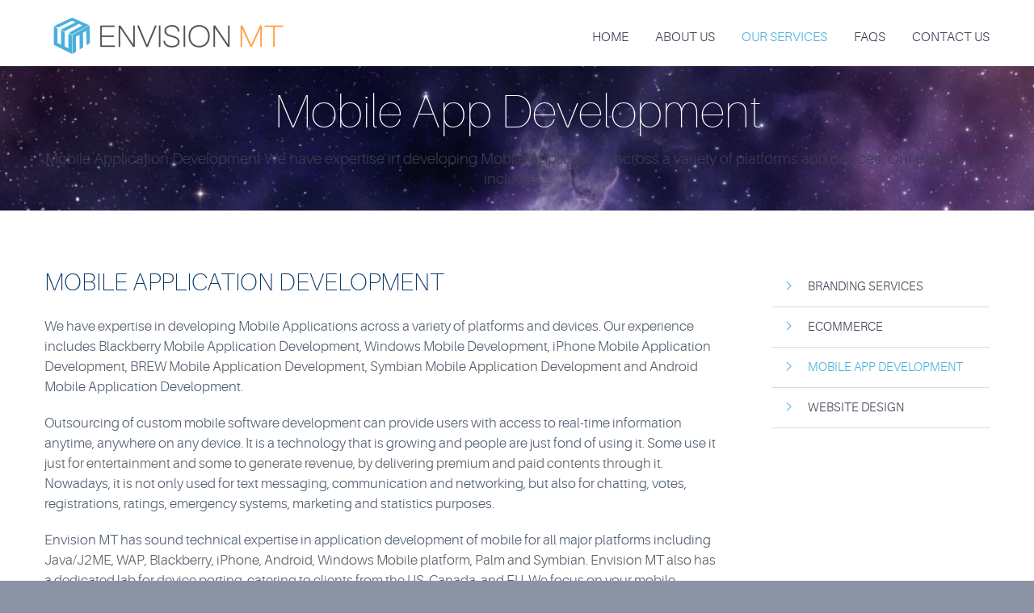

--- FILE ---
content_type: text/css
request_url: https://envisionmt.org/core/views/35518ba8fc/fonts/icons.css
body_size: -225
content:
@font-face {
	font-family: 'Codeus';
	src:url('Codeus.eot');
	src:url('Codeus.eot?#iefix') format('embedded-opentype'),
		url('Codeus.ttf') format('truetype'),
		url('Codeus.woff') format('woff'),
		url('Codeus.svg#Codeus') format('svg');
	font-weight: normal;
	font-style: normal;
}

@font-face {
	font-family: 'Codeus-Socials';
	src:url('Codeus-Socials.eot');
	src:url('Codeus-Socials.eot?#iefix') format('embedded-opentype'),
		url('Codeus-Socials.ttf') format('truetype'),
		url('Codeus-Socials.woff') format('woff'),
		url('Codeus-Socials.svg#Codeus-Socials') format('svg');
	font-weight: normal;
	font-style: normal;
}

@font-face {
	font-family: 'Codeus-portfolio';
	src:url('Codeus-portfolio.eot');
	src:url('Codeus-portfolio.eot?#iefix') format('embedded-opentype'),
		url('Codeus-portfolio.ttf') format('truetype'),
		url('Codeus-portfolio.woff') format('woff'),
		url('Codeus-portfolio.svg#Codeus') format('svg');
	font-weight: normal;
	font-style: normal;
}

@font-face {
	font-family: 'Codeus-Icons';
	src:url('Codeus-Icons.eot');
	src:url('Codeus-Icons.eot?#iefix') format('embedded-opentype'),
		url('Codeus-Icons.ttf') format('truetype'),
		url('Codeus-Icons.woff') format('woff'),
		url('Codeus-Icons.svg#Codeus Icons') format('svg');
	font-weight: normal;
	font-style: normal;
}

--- FILE ---
content_type: application/javascript
request_url: https://envisionmt.org/core/views/35518ba8fc/js/quickfinder.js
body_size: 412
content:
(function($) {
	var ua = navigator.userAgent.toLowerCase(),
	platform = navigator.platform.toLowerCase(),
	UA = ua.match(/(opera|ie|firefox|chrome|version)[\s\/:]([\w\d\.]+)?.*?(safari|version[\s\/:]([\w\d\.]+)|$)/) || [null, 'unknown', 0],
	mode = UA[1] == 'ie' && document.documentMode;
	
	var Browser = {
		name: (UA[1] == 'version') ? UA[3] : UA[1],
		Platform: {
			name: ua.match(/ip(?:ad|od|hone)/) ? 'ios' : (ua.match(/(?:webos|android)/) || platform.match(/mac|win|linux/) || ['other'])[0]
		},
	};
	
	$(function() {
		var is_chrome_mobile = Browser.name == 'chrome' && (Browser.Platform.name == 'ios' || Browser.Platform.name == 'android' ||
															Browser.Platform.name == 'webos');
		if(!window.opera && $.support.opacity && !is_chrome_mobile) {
			$('.quickfinder ul li .image:not(.thumb), .news_list .news_item .date .day, .blog_list li .date-day').each(function() {
				$(this).wrapInner('<span></span>');
				var $self = jQuery(this).find('span');
				var textShadow = buildQuickfinderTextShadow(this, jQuery(this).css('backgroundColor'));
				$self.css({
					'textShadow': textShadow
				});
			});
		}
		
		jQuery('.quickfinder ul li .image:not(.thumb)').each(function() {
			var font_color = jQuery(this).css('color');
			var background_color = jQuery(this).css('background-color');
			var shadow_color = convertColor(background_color);
			var old_shadow = $('>span', this).css('text-shadow');
			
			var quick_handler = false;
			
			jQuery(this).hover(
				function() {
					if (quick_handler)
						clearTimeout(quick_handler);
					jQuery(this).find('> span').css({
						textShadow: 'none'
					});
					jQuery(this).stop(true, true).animate({
						backgroundColor: font_color,
						color: shadow_color,
					}, 200);
				},
				function() {
					var self = this;
					jQuery(this).stop(true, true).animate({
						backgroundColor: background_color,
						color: font_color,
					}, 200, function() {
					});
					quick_handler = setTimeout(function() {
						jQuery(self).find('> span').css({
							textShadow: old_shadow
						});
					}, 200);
				}
			);
		});
	});
})(jQuery);

--- FILE ---
content_type: application/javascript
request_url: https://envisionmt.org/core/views/35518ba8fc/js/portfolio.js
body_size: 1671
content:
(function($) {
	$(document).ready(function() {
		var prof_background_handler = false;
		
		function codeus_reset_portfolio_item(self) {
			$('.title-hover-color', self).stop(true, true).height(0);
			$('.overlay .p-icon', self).stop(true, true).css({'top': '-50%'});
			$('.overlay', self).stop(true, true).css({opacity: '1', display: 'none'});
			$('.title-inner-content', self).stop(true, true).removeClass('hover').css({top: 0, opacity: 1}).show();
		}
		
		$('.portfolio ul.thumbs li').hover(
			function() {
				var self = this;
				var hover_handler = $(self).data('hover-handler') || false;
				if (hover_handler)
					clearTimeout(hover_handler);
				hover_handler = setTimeout(function() {
					codeus_reset_portfolio_item(self);
				}, 500);
				codeus_reset_portfolio_item(this);
				$('.overlay', self).animate({ opacity: 'show'}, 200);
				$('.title-inner-content', this).animate({top: '100%'}, 150, function() {
					$('.title-hover-color', self).animate({height: '100%'}, 50);
					$(this).addClass('hover').css({
						top: '-200%',
						opacity: 'hide'
					});
					$('.title-inner', self).css({overflow: 'visible'});
					$(this).animate({
						top: 0,
						opacity: 'show'
					}, 150, function() {
						$('.title-inner', self).css({overflow: 'hidden'});
					});
					prof_background_handler = setTimeout(function() {
						if ($.browser.mozilla) {
							$('.overlay .p-icon', self).css({'top': '50%', '-moz-transition': 'all 150ms ease'});
						} else {
							$('.overlay .p-icon', self).animate({'top': '50%'}, 150);
						}
						if (hover_handler)
							clearTimeout(hover_handler);
					}, 50);
				});
			},
			function() {
				var self = this;
				if (prof_background_handler)
					clearTimeout(prof_background_handler);
				if ($.browser.mozilla) {
					$('.overlay .p-icon', self).css({'top': '-50%', '-moz-transition': 'all 150ms ease'});
				} else {
					$('.overlay .p-icon', self).stop(true, true).animate({'top': '-50%'}, 150);
				}
				setTimeout(function() {
					$('.title-inner', self).css({overflow: 'visible'});
					$('.title-inner-content', self).stop(true, true).css({
						top: 0,
					}).show().animate({
						top: '-200%',
						opacity: 'hide'
					}, 150, function() {
						$('.title-inner', self).css({overflow: 'hidden'});
						$('.title-hover-color', self).animate({height: '0'}, 50);
						$(this).removeClass('hover').css({
							top: '100%',
						}).show().animate({
							top: 0
						}, 150);
						$('.overlay', self).stop(true, true).animate({ opacity: 'hide'}, 200);
					});
				}, 70);
			}
		);
		$('.portfolio .share-block').hide();
		$('.portfolio').on('click', '.share-block-toggle', function() {
			$(this).next('.share-block').animate({height: 'toggle'});
			$(this).toggleClass('active');
		});
		$('.portfolio').on('mouseleave', '.share-block',function() {
			$(this).animate({height: 'hide'});
			$(this).prev('.share-block-toggle').removeClass('active');
		});
		$(window).load(function() {
			$('.block.portfolio .carousel').each(function() {
				var el = $('ul', this).get(0);
				var temp = $('<div/>');
				var _animating = false;
				$('li',el).appendTo(temp);$(el).css('margin', 0).html('');$('li',temp).appendTo(el).css('margin-bottom', 0);

				var navigation = $('<div class="navigation"/>').insertAfter(this);
				var prev = $('<a href="javascript:void(0);" class="prev">Prev</a>')
					.appendTo(navigation);
				var next = $('<a href="javascript:void(0);" class="next">Next</a>')
					.appendTo(navigation);

				$(el).juraSlider({
					element: 'li',
					margin: 30,
					prevButton: prev,
					nextButton: next
				});
			});
		});
		
		$('.portfolio:not(.block) .galleriffic').each(function() {
			var portfolio = this;
			
			var count = $('ul.thumbs li', portfolio).size();
			var count_per_page = $(portfolio).data('count');
			var pages_count = Math.ceil(count / count_per_page);
			var current_page = 1;
			$(portfolio).data('current-page', current_page);
			
			if (pages_count > 1) {
				var paginator = '<div class="pagination">';
				paginator += '<a href="#Prev" style="display: none;" class="prev">Prev</a>';
				for (var i = 0; i < pages_count; i++)
					paginator += '<a href="#' + (i + 1) + '">' + (i + 1) +'</a>';
				paginator += '<a href="#Next" class="next">Next</a>';
				paginator += '</div>';
				$(portfolio).after(paginator);
				
				
				$(portfolio).parent().find('.pagination a[href="#' + current_page + '"]').addClass('current');
				
				$(portfolio).parent().find('.pagination a').click(function() {
					var current_page = parseInt($(portfolio).data('current-page'));
					var next_page = $(this).attr('href').replace('#', '');
					if (current_page == next_page)
						return false;
					if (next_page == 'Next')
						next_page = current_page + 1;
					if (next_page == 'Prev')
						next_page = current_page - 1;
					next_page = parseInt(next_page);
					if (next_page > pages_count)
						next_page = pages_count;
					if (next_page < 1)
						next_page = 1;
					$(portfolio).data('current-page', next_page);
					$(this).siblings().removeClass('current');
					$(this).parent().find('a[href="#' + next_page + '"]').addClass('current');
					if (next_page > 1)
						$(this).parent().find('a[href="#Prev"]').show();
					else
						$(this).parent().find('a[href="#Prev"]').hide();
					if (next_page < pages_count)
						$(this).parent().find('a[href="#Next"]').show();
					else
						$(this).parent().find('a[href="#Next"]').hide();
					
					$('ul.thumbs', portfolio).animate({opacity: 0}, 300, function() {
						$(this).find('li.paginator-page-' + current_page).hide();
						$(this).find('li.paginator-page-' + next_page).css({
							display: 'inline-block',
							opacity: 1
						});
						$('ul.thumbs', portfolio).animate({opacity: 1}, 300);
						$("html, body").animate({ scrollTop: 0 }, 600);
					});
					
					return false;
				});
			}
			
			$('ul.thumbs li', portfolio).each(function(i) {
				var page = Math.ceil((i+1) / count_per_page);
				$(this).addClass('paginator-page-' + page);
			});
			$('ul.thumbs li.paginator-page-' + current_page, portfolio).css({
				display: 'inline-block',
				opacity: 1
			});
		});
		
		$('.portfolio:not(.block) .rubrics').each(function() {
			var portfolio = this;
			
			var count = $('ul.thumbs li', portfolio).size();
			var count_per_page = $(portfolio).data('count');
			var pages_count = Math.ceil(count / count_per_page);
			var current_page = 1;
			$(portfolio).data('current-page', current_page);
			
			if (pages_count > 1) {
				var paginator = '<div class="pagination">';
				paginator += '<a class="prev" href="#Prev" style="display: none;">Prev</a>';
				for (var i = 0; i < pages_count; i++)
					paginator += '<a href="#' + (i + 1) + '">' + (i + 1) +'</a>';
				paginator += '<a class="next" href="#Next">Next</a>';
				paginator += '</div>';
				$(portfolio).after(paginator);
				
				$('ul.filter li:first', portfolio).addClass('active');
				$('ul.filter li', portfolio).each(function() {
					var filter = $(this).attr('data-filter') || '';
					filter += ' paginator-page-' + current_page;
					$(this).attr('data-filter', filter);
				});
				
				
				$(portfolio).parent().find('.pagination a[href="#' + current_page + '"]').addClass('current');
				
				$(portfolio).parent().find('.pagination a').click(function() {
					var current_page = parseInt($(portfolio).data('current-page'));
					var next_page = $(this).attr('href').replace('#', '');
					if (current_page == next_page)
						return false;
					if (next_page == 'Next')
						next_page = current_page + 1;
					if (next_page == 'Prev')
						next_page = current_page - 1;
					next_page = parseInt(next_page);
					if (next_page > pages_count)
						next_page = pages_count;
					if (next_page < 1)
						next_page = 1;
					$(portfolio).data('current-page', next_page);
					$(this).siblings().removeClass('current');
					$(this).parent().find('a[href="#' + next_page + '"]').addClass('current');
					if (next_page > 1)
						$(this).parent().find('a[href="#Prev"]').show();
					else
						$(this).parent().find('a[href="#Prev"]').hide();
					if (next_page < pages_count)
						$(this).parent().find('a[href="#Next"]').show();
					else
						$(this).parent().find('a[href="#Next"]').hide();
					
					$('ul.thumbs', portfolio).animate({opacity: 0}, 300, function() {
						$(this).find('li.paginator-page-' + current_page).hide();
						$(this).find('li.paginator-page-' + next_page).css({
							display: 'inline-block',
							opacity: 1
						});
						$('ul.filter li.active', portfolio).removeClass('active');
						$('ul.filter li:first', portfolio).addClass('active');
						$('ul.filter li', portfolio).each(function() {
							var filter = $(this).attr('data-filter').replace('paginator-page-' + current_page, '');
							filter += 'paginator-page-' + next_page;
							$(this).attr('data-filter', filter);
						});
						$('ul.thumbs', portfolio).animate({opacity: 1}, 300);
						$("html, body").animate({ scrollTop: 0 }, 600);
					});
					
					return false;
				});
			}
			
			$('ul.thumbs li', portfolio).each(function(i) {
				var page = Math.ceil((i+1) / count_per_page);
				$(this).addClass('paginator-page-' + page);
			});
			
			$('ul.thumbs li .info a', portfolio).click(function() {
				var slug = $(this).data('slug') || '';
				if (!slug)
					return false;
				$('ul.filter li.mix-filter', portfolio).each(function() {
					var filter_slugs = $(this).data('filter') || '';
					var slugs = filter_slugs.split(' ');
					for (var i = 0; i < slugs.length; i++)
						slugs[i] = $.trim(slugs[i]);
					if ($.inArray(slug, slugs) != -1) {
						$(this).click();
						return false;
					}
				});
				return false;
			});
			
			$(portfolio).data('is_mix_animating', 0);
			$('ul.thumbs', portfolio).mixitup({
				filterSelector: '.mix-filter',
				targetSelector: 'li',
				effects: ['fade'],
				showOnLoad: 'paginator-page-' + current_page,
				filterLogic: 'and',
				onMixStart: function() {
					$(portfolio).data('is_mix_animating', 1);
				},
				onMixEnd: function() {
					$(portfolio).data('is_mix_animating', 0);
				}
			});
		});

		jQuery.fn.sortEls = function sortEls(attr) {
			$('> *['+attr+']', this).sort(dec_sort).appendTo(this);
			function dec_sort(a, b){ return parseInt($(b).attr(attr)) < parseInt($(a).attr(attr)) ? 1 : -1; }
		}

	});

})(jQuery);

--- FILE ---
content_type: application/javascript
request_url: https://envisionmt.org/core/views/35518ba8fc/js/jquery.flatshadow.js
body_size: 873
content:
/* ===========================================================
 * jquery-flatshadow.js v1
 * ===========================================================
 * Copyright 2013 Pete Rojwongsuriya.
 * http://www.thepetedesign.com
 *
 * A small jQuery plugin that will automatically
 * cast a shadow creating depth for your flat UI elements
 * https://github.com/peachananr/flat-shadow
 *
 * ========================================================== */

!function($){
  var colors = new Array("#1ABC9C","#2ecc71","#3498db","#9b59b6","#34495e","#f1c40f","#e67e22", "#e74c3c");
  var angles = new Array("NE","SE","SW", "NW");

  var defaults = {
		fade: false,
		color: "random",
		boxShadow: false,
		angle: "random"
	};

  function convertHex(hex,opacity){
      hex = hex.replace('#','');
      r = parseInt(hex.substring(0,2), 16);
      g = parseInt(hex.substring(2,4), 16);
      b = parseInt(hex.substring(4,6), 16);

      result = 'rgba('+r+','+g+','+b+','+opacity/100+')';
      return result;
  }

  function colorLuminance(hex, lum) {
  	// validate hex string
  	hex = String(hex).replace(/[^0-9a-f]/gi, '');
  	if (hex.length < 6) {
  		hex = hex[0]+hex[0]+hex[1]+hex[1]+hex[2]+hex[2];
  	}
  	lum = lum || 0;
  	// convert to decimal and change luminosity
  	var rgb = "#", c, i;
  	for (i = 0; i < 3; i++) {
  		c = parseInt(hex.substr(i*2,2), 16);
  		c = Math.round(Math.min(Math.max(0, c + (c * lum)), 255)).toString(16);
  		rgb += ("00"+c).substr(c.length);
  	}
  	return rgb;
  }

  $.fn.flatshadow = function(options){
    var settings = $.extend({}, defaults, options);

    return this.each(function(){
      el = $(this);
      if (settings.fade == true) {
        width = Math.round(el.outerWidth() / 3);
        height = Math.round(el.outerHeight() / 3);
      } else {
        width = Math.round(el.outerWidth());
        height = Math.round(el.outerHeight());
      }

      if (settings.boxShadow != false) {
        var bg_color = settings.boxShadow;
      }

      if (el.attr('data-color')) {
        var color = el.attr('data-color');
      } else {
        var color = settings.color;
      }
      if (color == "random") {
        color = colors[Math.floor(Math.random() * colors.length)];

      }

      if (el.attr('data-angle')) {
        var angle = el.attr('data-angle');
      } else {
        var angle = settings.angle;
      }
      if (angle == "random") {
        angle = angles[Math.floor(Math.random() * angles.length)];
      }

      var darkercolor = colorLuminance(color, -0.3);
      var text_shadow = "";

      if (settings.boxShadow != false) {
        var box_shadow = "";
      } else {
        var box_shadow = "none";
      }

      var iLimit = angle == 'E' ? width : height;
      var text_color = darkercolor;
      for( var i=1; i <= iLimit; i++ ) {
        if (settings.fade != false) {
          text_color = convertHex( darkercolor, 100 - i/iLimit * 100 );
        }
        switch (angle) {
          case 'N':
            if (settings.boxShadow != false) box_shadow += "0px " + (i * 2) * -1 + "px 0px " + convertHex( bg_color, (50 - i/ height * 100)  );
            text_shadow += "0px " + i * -1 + "px 0px " + text_color;
            break;
          case 'NE':
            if (settings.boxShadow != false) box_shadow += i * 2 + "px " + (i * 2) * -1 + "px 0px " + convertHex( bg_color, (50 - i/ height * 100)  );
            text_shadow += i + "px " + i * -1 + "px 0px " + text_color;
            break;
          case 'E':
            if (settings.boxShadow != false) box_shadow += i * 2 + "px " + "0px 0px " + convertHex( bg_color, (50 - i/ width * 100)  );
            text_shadow += i + "px " + "0px 0px " + text_color;
            break;
          case 'SE':
            if (settings.boxShadow != false) box_shadow += i * 2 + "px " + i * 2 + "px 0px " + convertHex( bg_color, (50 - i/ height * 100)  );
            text_shadow += i + "px " + i + "px 0px " + text_color;
            break;
          case 'S':
            if (settings.boxShadow != false) box_shadow += "0px " + i * 2 + "px 0px " + convertHex( bg_color, (50 - i/ height * 100)  );
            text_shadow += "0px " + i + "px 0px " + text_color;
            break;
          case 'SW':
            if (settings.boxShadow != false) box_shadow += (i * 2) * -1 + "px " + i * 2 + "px 0px " + convertHex( bg_color, (50 - i/ height * 100)  );
            text_shadow += i * -1 + "px " + i + "px 0px " + text_color;
            break;
          case 'W':
            if (settings.boxShadow != false) box_shadow += (i * 2) * -1 + "px " + "0px 0px " + convertHex( bg_color, (50 - i/ height * 100)  );
            text_shadow += i * -1 + "px " + "0px 0px " + text_color;
            break;
          case 'NW':
            if (settings.boxShadow != false) box_shadow += (i * 2) * -1 + "px " + (i * 2) * -1 + "px 0px " + convertHex( bg_color, (50 - i/ height * 100)  );
            text_shadow += i * -1 + "px " + i * -1 + "px 0px " + text_color;
            break;
        }
        if (i != iLimit) {
           text_shadow += ", ";
           box_shadow += ", ";
         }
      }
      console.log(color);
      console.log(colorLuminance(color, 1));
      el.css({
        "background": color,
        "color": colorLuminance(color, 1),
        "text-shadow": text_shadow,
        "box-shadow": box_shadow
      });
    });
  }

}(window.jQuery);




--- FILE ---
content_type: application/javascript
request_url: https://envisionmt.org/core/views/35518ba8fc/js/loading.js
body_size: 141
content:
var counter = 0;(function($) {	function trigger_loading_finish($box, loading) {		if ($(loading).size() > 0)			$(loading).animate({opacity: 'hide'}, function() {				$('.noscript', $box).removeClass('noscript').data('is-loaded', true).trigger('noscript-loaded');				$('.loading', $box).remove();				$box.removeClass('noscript').data('is-loaded', true);				$(loading).remove();				$box.trigger('noscript-loaded');			});		else			$box.trigger('noscript-loaded');	}		function image_loaded($box, loading) {		var is_loaded = $box.data('is-loaded') || false;		//if (is_loaded)		//	return false;		var count = parseInt($box.attr('data-load-count') || 0);		if (isNaN(count))			count = 1;		count -= 1;		$box.attr('data-load-count', count);		if (count <= 0) {			trigger_loading_finish($box, loading);		}	}		$('.noscript + .loading').each(function() {		var loading = this;		var $box = $(this).prev('.noscript:first');		if ($box.parents('.noscript').size() > 0) {			return;		}				var images_count = $('img', $box).size();		//console.log(images_count);		if (images_count > 0) {			$box.attr('data-load-count', images_count);			$('img', $box).each(function() {				var url = $(this).attr('src') || '';				if (url == '') {					image_loaded($box, loading);					return;				}				var img = new Image();				img.onload = function() {					counter += 1;					//console.log(counter);					image_loaded($box, loading);				};				img.onerror = function() {					counter += 1;					//console.log('error - ' + counter);					image_loaded($box, loading);				};				img.src = url;			});		} else {			trigger_loading_finish($box, loading);		}	});		$(window).load(function() {		//console.log('ready');				$('.noscript + .loading').each(function() {			var loading = this;			var $box = $(this).prev('.noscript:first');			if ($box.parents('.noscript').size() > 0) {				return;			}			trigger_loading_finish($box, loading);		});						//$('.accordion:not(.closed)').accordion('option', 'active', false);		//$('.accordion:not(.closed)').accordion('option', 'active', 0);	});})(jQuery);

--- FILE ---
content_type: application/javascript
request_url: https://envisionmt.org/core/views/35518ba8fc/js/testimonials.js
body_size: -78
content:
(function($) {
	$(window).load(function() {
		$('.testimonials').each(function() {
			var $self = $(this);
			var carousel = $('.testimonials-list', $self).carouFredSel({
				items: 1,
				direction: 'left',
				height: 'variable',
				auto: {
					delay: 10000
				},
				scroll: {
					fx: 'crossfade'
				},
				onCreate: function(data) {
					$('.testimonials-list', $self).css({
						overflow: 'visible'
					});
				},
				next: $('a.next', $self)
			});
		});
	});

	var changeDelay = 10000;

	$('.team-block').each(function() {
		var el = this;
		$('.team-item:not(:first-child)', el).hide();
		var interval = setInterval(team_change, changeDelay);
		function team_change() {
			var next = $('.team-item:visible', el).next('.team-item');
			if(next.length == 0) {
				next = $('.team-item:first-child', el);
			}
			$('.team-item:visible', el).stop().animate({ opacity : 'hide' }, function() {
				next.stop().animate({ opacity : 'show' });
			});
		}
		$(el).hover(
			function() {
				clearInterval(interval);
			},
			function() {
				interval = setInterval(team_change, changeDelay);
			}
		);
	});
})(jQuery);

--- FILE ---
content_type: application/javascript
request_url: https://envisionmt.org/core/views/35518ba8fc/js/gallery.js
body_size: 1413
content:
var gallery_hover_timeout = false;
var gallery_navigation_hover = false;

(function($) {
	function codeus_init_gallery() {
				var gallery = this;
				var num = 6;
				if($(this).hasClass('small')) {
					num = 4;
				}
				var thumbsEl = $('ul.thumbs', this).get(0);
				var previewEl = $('ul.preview', this).get(0);
				var temp = $('<div/>');
				$('li:first-child',thumbsEl).addClass('first');
				$('li:last-child',thumbsEl).addClass('last');
				$('li:first-child',previewEl).addClass('first');
				$('li:last-child',previewEl).addClass('last');
				$('li',thumbsEl).appendTo(temp);$(thumbsEl).css('margin', 0).html('');$('li',temp).appendTo(thumbsEl);
				$('li',previewEl).appendTo(temp);$(previewEl).css('margin', 0).html('');$('li',temp).appendTo(previewEl);
				$('li',thumbsEl).each(function() {
					$(this).attr('data-num', $('li',thumbsEl).index($(this)));
				});
				$('li',previewEl).each(function() {
					$(this).attr('data-num', $('li',previewEl).index($(this)));
				});
				$('li',thumbsEl).first().addClass('selected');
				$(thumbsEl).carouFredSel({
					width: '100%',
					circular: false,
					infinite: false,
					align: 'center',
					auto: false,
					scroll : {
						easing : 'swing',
						duration : 1000,
						onBefore : function(data){
							$(thumbsEl).closest('.thumbs_wrapper').find('.navigation').hide();
						},
						onAfter: function(data) {
							$(thumbsEl).closest('.thumbs_wrapper').find('.navigation').show();
							if (data.items.visible.index($('li.last',thumbsEl))!=-1) $(thumbsEl).closest('.thumbs_wrapper').find('.navigation').children('.next').addClass('disable');
							else $(thumbsEl).closest('.thumbs_wrapper').find('.navigation').children('.next').removeClass('disable');

							if (data.items.visible.index($('li.first',thumbsEl))!=-1) $(thumbsEl).closest('.thumbs_wrapper').find('.navigation').children('.prev').addClass('disable');
							else $(thumbsEl).closest('.thumbs_wrapper').find('.navigation').children('.prev').removeClass('disable');
						}
					},
					onCreate: function(data) {
						
						var el_width = $('li:first',thumbsEl).width();
						var box_width = $(thumbsEl).parent().width();

						var disable = '';
						if (parseInt(box_width/el_width) >= $('li',thumbsEl).length) disable='disable';
						$(thumbsEl).closest('.thumbs_wrapper').find('.navigation').remove();
						var navigationThumbs = $('<div class="navigation"/>');
						$(thumbsEl).closest('.thumbs_wrapper').append(navigationThumbs);
						$('<a href="javascript:void(0);" class="prev disable">Prev</a>')
							.appendTo(navigationThumbs)
							.click(function() {
								$(thumbsEl).trigger('prevPage');
							});
						$('<a href="javascript:void(0);" class="next '+disable+'">Next</a>')
							.appendTo(navigationThumbs)
							.click(function() {
								$(thumbsEl).trigger('nextPage');
							});
					}

				});
				//$('li', previewEl).width($(previewEl).width());
				$(previewEl).carouFredSel({
					responsive: true,
					width: '100%',
					circular: false,
					infinite: false,
					align: 'center',
					auto: false,
					items : {visible: 1},
					scroll : {
						items : 1,
						easing : 'swing',
						duration : 1000,
						onBefore : function(data){
							var current = data.items.visible.get(0);
							var active = $('li[data-num="'+$(current).attr('data-num')+'"]', thumbsEl).get(0);
							if($(thumbsEl).triggerHandler('currentVisible').index(active) == -1) {
								$(thumbsEl).trigger('slideTo', active);
							}
							$('li.selected',thumbsEl).removeClass('selected');
						},
						onAfter: function(data) {
							var current = data.items.visible.get(0);
							var active = $('li[data-num="'+$(current).attr('data-num')+'"]', thumbsEl).get(0);
							$(active).addClass('selected');
							$(window).on('resize', function(){
								$(previewEl).height($(current).height());
								$(previewEl).parent().height($(current).height());
							}).trigger('resize');

							if (data.items.visible.index($('li.last',previewEl))!=-1) $(previewEl).siblings('.navigation').children('.next').addClass('disable');
							else $(previewEl).siblings('.navigation').children('.next').removeClass('disable');

							if (data.items.visible.index($('li.first',previewEl))!=-1) $(previewEl).siblings('.navigation').children('.prev').addClass('disable');
							else $(previewEl).siblings('.navigation').children('.prev').removeClass('disable');
						}
					},
					onCreate: function(data) {
						$(window).on('resize', function(){
							$(previewEl).height($('> li:first-child', previewEl).height());
							$(previewEl).parent().height($(data.items[0]).height());
						}).trigger('resize');

						var el_width = $('li:first',thumbsEl).width();
						var box_width = $(thumbsEl).parent().width();

						var disable = '';
						if (parseInt(box_width/el_width) >= $('li',thumbsEl).length) disable='disable';
						var navigationPreview = $('<div class="navigation preview-navigation"/>').insertAfter(previewEl);
						$('<a href="javascript:void(0);" class="prev disable">Prev</a>')
							.appendTo(navigationPreview)
							.click(function() {
								$(previewEl).trigger('prevPage');
							});
						$('<a href="javascript:void(0);" class="next '+disable+'">Next</a>')
							.appendTo(navigationPreview)
							.click(function() {
								$(previewEl).trigger('nextPage');
							});
						$('li a',thumbsEl).click(function() {
							$(previewEl).trigger('slideTo', $('li[data-num="'+$(this).parent('li').attr('data-num')+'"]', previewEl).get(0));
							return false;
						});

					}
				});
				
				$('li a',thumbsEl).click(function() {
					$(this).parent().siblings('li').removeClass('selected');
					$(this).parent().addClass('selected');
					return false;
				});
				
				$('.preview-navigation a', gallery).unbind('hover');
				$('.preview-navigation a', gallery).hover(
					function() {
						if (gallery_hover_timeout)
							clearTimeout(gallery_hover_timeout);
					},
					function() {
						var self = this;
						gallery_navigation_hover = setTimeout(function() {
							$(self).parent().siblings('ul.preview').find('li.hover').trigger('mouseleave');
						}, 50);
					}
				);

				$('ul.preview li', gallery).unbind('hover');
				$('ul.preview li', gallery).hover(
						function() {
							var self = $(this);
							
							if (gallery_navigation_hover)
								clearTimeout(gallery_navigation_hover);
							if ($(self).hasClass('hover'))
								return;
							
							$('.overlay .p-icon', this).stop(true, true).css({'top': '-50%'});
							$('.overlay', this).stop(true, true).animate({ opacity: 'show' }, 200);
							prof_background_handler = setTimeout(function() {
								if ($.browser.mozilla) {
									$('.overlay .p-icon', self).css({'top': '50%', '-moz-transition': 'all 150ms ease'});
								} else {
									$('.overlay .p-icon', self).animate({'top': '50%'}, 150);
								}
								$(self).addClass('hover');
								$(self).parents('ul').siblings('.navigation').find('a').not('.disable').fadeIn(400);
							}, 100);
						},
						function() {
							var self = $(this);
							gallery_hover_timeout = setTimeout(function() {
								if (prof_background_handler)
									clearTimeout(prof_background_handler);
								if ($.browser.mozilla) {
									$('.overlay .p-icon', self).css({'top': '-50%', '-moz-transition': 'all 150ms ease'});
								} else {
									$('.overlay .p-icon', self).stop(true, true).animate({'top': '-50%'}, 150);
								}
								$(self).parents('ul').siblings('.navigation').find('a').fadeOut(400);
								$(self).removeClass('hover');
								prof_overlay_handler = setTimeout(function() {
									$('.overlay', self).animate({ opacity: 'hide' });
								}, 100);
							}, 50);
						}
				);
	}

	$('.tabs').on('noscript-loaded', function() {
		$('.tab_wrapper:visible', this).each(function() {
			$('.gallery', this).trigger('gallery-init');
		});
	});
	
	$('.accordion').on('noscript-loaded', function() {
		$('.ui-accordion-content:visible', this).each(function() {
			$('.gallery', this).trigger('gallery-init');
		});
	});
		
	$('.gallery').each(function() {
		$(this).on('gallery-init', codeus_init_gallery);
		if ($(this).closest('.tabs').size() > 0)
			return;
		$(this).on('noscript-loaded', codeus_init_gallery);
	});
	
	$(window).load(function() {
		$('.gallery-three-columns ul.preview li, .gallery-four-columns ul.preview li').hover(
					function() {
						var self = $(this);
						
						if (gallery_navigation_hover)
							clearTimeout(gallery_navigation_hover);
						
						$('.overlay .p-icon', this).stop(true, true).css({'top': '-50%'});
						$('.overlay', this).stop(true, true).animate({ opacity: 'show' }, 200);
						prof_background_handler = setTimeout(function() {
							if ($.browser.mozilla) {
								$('.overlay .p-icon', self).css({'top': '50%', '-moz-transition': 'all 150ms ease'});
							} else {
								$('.overlay .p-icon', self).animate({'top': '50%'}, 150);
							}
						}, 100);
					},
					function() {
						var self = $(this);
						if (prof_background_handler)
							clearTimeout(prof_background_handler);
						if ($.browser.mozilla) {
							$('.overlay .p-icon', self).css({'top': '-50%', '-moz-transition': 'all 150ms ease'});
						} else {
							$('.overlay .p-icon', self).stop(true, true).animate({'top': '-50%'}, 150);
						}
						prof_overlay_handler = setTimeout(function() {
							$('.overlay', self).animate({ opacity: 'hide' });
						}, 100);
					}
			);
	});

})(jQuery);

--- FILE ---
content_type: application/javascript
request_url: https://envisionmt.org/core/views/35518ba8fc/js/fancyBox/jquery.fancybox-init.js
body_size: -74
content:
(function($) {
	$('a.fancy').fancybox();
    $('a.fancy_gallery').fancybox({
        helpers : {
            title: {
                type: 'over'
            }
        },
        wrapCSS: 'slideinfo',
        beforeLoad: function() {
            var clone = $(this.element).children('.slide-info').clone();

            if (clone.length) {
                this.title = clone.html();
            }
        }
    });

	$('.youtube a:eq(0), .vimeo a:eq(0)').fancybox({
		type: 'iframe'
	});
	$('.self_video a:eq(0)').fancybox({
		width: '80%',
		height: '80%',
		autoSize: false,
		content: '<div id="fancybox-video"></div>',
		afterShow: function() {
			if(this.element.next('.caption').next('.videoblock').html() != '') {
				this.inner.html(this.element.next('.caption').next('.videoblock').html());
			} else {
				jwplayer('fancybox-video').setup({
					file: this.href,
					width: '100%',
					height: '100%',
					autostart: true
				});
			}
		},
		beforeClose: function() {
			if(this.element.next('.videoblock').html() == '') {
				jwplayer('fancybox-video').remove();
			}
		}
	});
})(jQuery);

--- FILE ---
content_type: application/javascript
request_url: https://envisionmt.org/core/views/35518ba8fc/js/drop-down-menu.js
body_size: 303
content:
(function($) {
	$(function() {
/*		$('#header #site-navigation .menu-toggle').click(function () {
			$('#site-navigation ul.nav-menu:eq(0)').toggle();
		});*/

			$(window).resize(function() {
				if($('#header #site-navigation .menu-toggle').is(':visible')) {
					$('#site-navigation *').removeAttr('style');
					$('#site-navigation li:has(ul)').unbind('hover');
					$('#site-navigation li a').unbind('click');
					$('#site-navigation').addClass('dl-menuwrapper');
					$('#site-navigation > ul').addClass('dl-menu');
					$('#site-navigation > ul ul').addClass('dl-submenu');
					if($('#site-navigation').data('dlmenu')) {
						$('#site-navigation').data('dlmenu').destroyMenu();
					}
					$('#site-navigation').dlmenu();
				} else {
					if($('#site-navigation').data('dlmenu')) {
						$('#site-navigation').data('dlmenu').destroyMenu();
					}
					var menuHoverTimeout;
					if(!$.support.touch) {
						$("#site-navigation li").hover(
							function() {
								if($(this).is(':not(.hover)')) {
									$(this).siblings('li').removeClass('hover');
									$('#menu-home > li').find('li.hover').removeClass('hover');
									$(this).find(' > ul').addClass('effect-showed');
									$(this).removeClass('effect-showed');
									$(this).addClass('hover');
									if ($('> ul', this).size() > 0) {
										$("#site-navigation li:not(.hover) ul:visible").removeClass('horizontalFlip');
										var oldOuter = $('> ul', this).offset().left+ $('> ul', this).outerWidth(true);
										if( oldOuter > $(window).width()) {
											$('> ul', this).addClass('horizontalFlip');
											if($('> ul', this).offset().left < 0 && oldOuter-$(window).width() < -($('> ul', this).offset().left)) {
												$('> ul', this).removeClass('horizontalFlip');
											}
										}
									}
								}
								clearTimeout(menuHoverTimeout);
							},
							function() {
								if ($(this).hasClass('hover')) {
									clearTimeout(menuHoverTimeout);
									var self = $(this);
									menuHoverTimeout = setTimeout(function() {
										self.removeClass('hover');
										self.find('li').removeClass('hover');
										$('ul', self).removeClass('horizontalFlip');
									}, 300);
								} else {
									$(this).find(' > ul').stop(true, true).removeClass('effect-showed');
								}
							}
						);
					} else {
						var clickTimeout;
						$("#site-navigation li a").click(function(event) {
							if($.support.touch) {
								var self = $(this);
								if(self.next('ul').length) {
									event.preventDefault();
									clearTimeout(clickTimeout);
									clickTimeout = setTimeout(function() {
										window.location = self.attr('href');
									}, 5000);
								}
							}
						});
					}
				}
			}).trigger('resize');

	});
})(jQuery);

--- FILE ---
content_type: application/javascript
request_url: https://envisionmt.org/core/views/35518ba8fc/js/diagram_circle.js
body_size: 1530
content:
(function ($) {	function Diagram(el, options) {		var self = this;		this.el = el;		this.$el = $(el);		this.$box = this.$el.find('.box');		this.$skills_box = this.$el.find('.skills');		this.$skills = this.$skills_box.find('.skill-arc');		this.skills_count = this.$skills.size();		this.diagram_rebuild_handler = false;				jQuery(window).resize(function() {			if (self.diagram_rebuild_handler)				clearTimeout(self.diagram_rebuild_handler);			self.diagram_rebuild_handler = setTimeout(function() {				self.reinit();			}, 50);		});				this.init();	}		$.fn.reverse = [].reverse;	$.fn.circleDiagram = function(options) {		return new Diagram(this.get(0), options);	}		Diagram.prototype = {		init: function() {			this.defaultText = '<span class="title">' + this.$el.data('title') + '</span><span class="summary">' + this.$el.data('summary') + '</span>';			this.width = this.$box.parent().width();			if (this.width == 0)				this.width = parseInt(this.$box.closest('.box-wrapper').css('max-width'));			this.height = this.width;			this.$box.width(this.width);			this.$box.height(this.height);						this.max_font_size = this.$el.data('max-font-size') || -1;						this.$el.find('.text').remove();			this.$title = jQuery('<div class="text"><div>' + this.defaultText + '</div></div>');			this.$title_content = this.$title.find('div');			this.$box.after(this.$title);						this.$el.find('.diagram-legend').remove();			var legend = '<div class="diagram-legend">';			this.$skills.each(function() {				var t = $(this), 					color = t.find('.color').val(),					text = t.find('.title').text();				legend += '<div class="legend-element clearfix"><span class="color" style="background: ' + color + '; width: 26px; height: 26px;"></span><span class="title">' + text + '</span></div>';			});			legend += '</div>';			this.$legend = jQuery(legend);			this.$box.parent().after(this.$legend);									this.diagram();		},				reinit: function() {			this.$box.html('');			this.$box.css({				width: 'auto',				height: 'auto',			});			this.init();		},				random: function(l, u) {			return Math.floor((Math.random()*(u-l+1))+l);		},				diagram: function(){			var self = this;			var offset = 4;			var center_radius = this.width / (3 * 1.5) - 0.2 * parseInt(this.skills_count / 5);			var stroke = (this.width / 2 - center_radius - 20)  / this.skills_count - offset;			var diametr = 2 * (center_radius + (stroke + offset) * this.skills_count) + 2*stroke;			var center_w = diametr / 2;			var center_h = diametr / 2;						this.width = diametr;			this.height = diametr;			this.$box.height(this.height);						this.$title_content.width(center_radius * 2 - 10);			this.$title_content.height(center_radius * 2);			this.$title_content.css({				'border-radius': center_radius,				'-moz-border-radius': center_radius,				'-webkit-border-radius': center_radius			});			this.$title.css({				left: center_w - center_radius + 5,				top: center_h - center_radius,				fontSize: center_radius / 3,				'border-radius': center_radius,				'-moz-border-radius': center_radius,				'-webkit-border-radius': center_radius			});			var summary_font_size = center_radius / 6;			if (summary_font_size < 12)				summary_font_size = 12;			this.$title.find('.summary').css({				fontSize: summary_font_size			});						if (this.$el.closest('.tab_wrapper').size() > 0)				var legend_width = (this.$el.width() - (this.width + 20)) / 2;			else				var legend_width = this.$el.width() - (this.width + 20);						if (legend_width > 200) {				this.$legend.css({					position: 'absolute',					top: '50%',					marginTop: -(this.$legend.height()/2),					left: this.width + 20,					width: legend_width,				});			} else {				this.$legend.css({					position: 'static',					margin: '0 0 0 0'				});				this.$box.parent().after(this.$legend);			}			var legend_font_size = center_w/11 + 2;			if (this.max_font_size != -1 && legend_font_size > this.max_font_size)				legend_font_size = this.max_font_size;			$('.color', this.$legend).width(center_w/11).height(center_w/11);			$('.title', this.$legend).css({				fontSize: legend_font_size,				marginLeft: center_w/11 * 1.7			});			$('.legend-element', this.$legend).css({				marginBottom: center_w/11			});						self.raphael = Raphael(this.$box[0], this.width, this.height),				rad = center_radius + stroke * 0.67,				speed = 250;						self.raphael.circle(center_w, center_h, center_radius).attr({ stroke: 'none', fill: '#ffffff' });						self.raphael.customAttributes.arc = function(value, color, rad){				var v = 3.6*value,					alpha = v == 360 ? 359.99 : v,					random = self.random(91, 240),					a = (random-alpha) * Math.PI/180,					b = random * Math.PI/180,					sx = center_w + rad * Math.cos(b),					sy = center_h - rad * Math.sin(b),					x = center_w + rad * Math.cos(a),					y = center_h - rad * Math.sin(a),					path = [['M', sx, sy], ['A', rad, rad, 0, +(alpha > 180), 1, x, y]];				return { path: path, stroke: color }			}						this.$skills.each(function(i){				var t = $(this), 					color = t.find('.color').val(),					value = t.find('.percent').val(),					text = t.find('.title').text();								var z = self.raphael.path().attr({ arc: [value, color, rad], 'stroke-width': stroke });				rad += stroke + 6;				z.mouseover(function(){					this.animate({ 'stroke-width': stroke*1.5, opacity: 0.75 }, 1000, 'elastic');					if(Raphael.type != 'VML') //solves IE problem					this.toFront();					self.$title_content.stop().animate({ opacity: 0 }, speed, function(){						self.$title_content.css({paddingTop: 5}).html(text + '<span style="font-size: ' + (center_radius / 2) + 'px;">' + value + '%</span>').animate({ opacity: 1 }, speed);					});				}).mouseout(function(){					this.stop().animate({ 'stroke-width': stroke, opacity: 1 }, speed*4, 'elastic');					self.$title_content.stop().animate({ opacity: 0 }, speed, function(){						self.$title_content.css({paddingTop: 0}).html(self.defaultText).animate({ opacity: 1 }, speed);						self.$title.find('.summary').css({							fontSize: summary_font_size						});					});					});			});		}	};}(jQuery));jQuery(document).ready(function() {	jQuery('.diagram-circle').each(function() {		jQuery(this).circleDiagram();	});});

--- FILE ---
content_type: application/javascript
request_url: https://envisionmt.org/core/views/35518ba8fc/js/styled_image.js
body_size: -321
content:
(function($) {
	$(document).ready(function() {
		$('.fancy').hover(
			function() {
				$('.overlay', this).stop(true,true).animate({ opacity: 'show' });
			},
			function() {
				$('.overlay', this).stop(true,true).animate({ opacity: 'hide' });
			}
		);
	});
})(jQuery);

--- FILE ---
content_type: application/javascript
request_url: https://envisionmt.org/core/views/35518ba8fc/js/diagram_line.js
body_size: 21
content:
function codeus_show_digram_line_element(queue, first) {	var $skill = queue.shift();	if ($skill == null || $skill == undefined) {		setTimeout(function() {			codeus_show_digram_line_element(queue, first);		}, 1000);		return;	}		if (first)		var delay = 0;	else		var delay = 150;		setTimeout(function() {		var $progress = $skill.find('.skill-line div');		var amount = parseFloat($progress.data('amount'));		jQuery({countNum: 0}).animate({countNum: amount}, {			duration: 1600,			easing:'easeOutQuart',			step: function() {				var count = parseFloat(this.countNum);				var pct = Math.ceil(count) + '%';				$progress.width(count + '%');				$skill.find('.skill-amount').html(pct);			}		});		codeus_show_digram_line_element(queue, false);	}, delay);}function codeus_start_line_digram(element) {	jQuery(element).codeus_start_line_digram();}jQuery.fn.codeus_start_line_digram = function() {	var $box = jQuery(this.get(0));	if (!$box.hasClass('digram-line-box'))		return;	var diagram_lines_queue = [];	jQuery('.skill-element', $box).each(function () {		diagram_lines_queue.push(jQuery(this));	});	codeus_show_digram_line_element(diagram_lines_queue, true);}jQuery('.digram-line-box').each(function () {	if (!jQuery(this).hasClass('lazy-loading-item') || !jQuery('body').hasClass('lazy-enabled'))		jQuery(this).codeus_start_line_digram();});